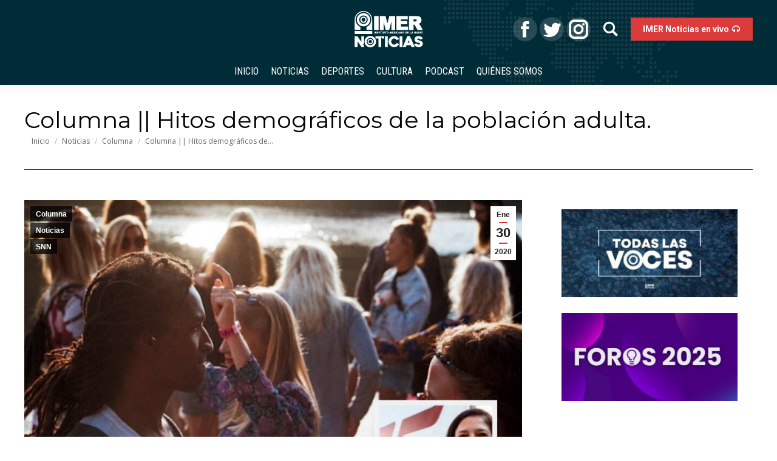

--- FILE ---
content_type: text/html; charset=UTF-8
request_url: https://noticias.imer.mx/blog/columna-hitos-demograficos-de-la-poblacion-adulta/
body_size: 16052
content:
<!DOCTYPE html>
<!--[if !(IE 6) | !(IE 7) | !(IE 8)  ]><!-->
<html lang="es" class="no-js">
<!--<![endif]-->
<head>
	<meta charset="UTF-8" />
		<meta name="viewport" content="width=device-width, initial-scale=1, maximum-scale=1, user-scalable=0">
		<meta name="theme-color" content="#dc3b3b"/>	<link rel="profile" href="http://gmpg.org/xfn/11" />
	        <script type="text/javascript">
            if (/Android|webOS|iPhone|iPad|iPod|BlackBerry|IEMobile|Opera Mini/i.test(navigator.userAgent)) {
                var originalAddEventListener = EventTarget.prototype.addEventListener,
                    oldWidth = window.innerWidth;

                EventTarget.prototype.addEventListener = function (eventName, eventHandler, useCapture) {
                    if (eventName === "resize") {
                        originalAddEventListener.call(this, eventName, function (event) {
                            if (oldWidth === window.innerWidth) {
                                return;
                            }
                            else if (oldWidth !== window.innerWidth) {
                                oldWidth = window.innerWidth;
                            }
                            if (eventHandler.handleEvent) {
                                eventHandler.handleEvent.call(this, event);
                            }
                            else {
                                eventHandler.call(this, event);
                            };
                        }, useCapture);
                    }
                    else {
                        originalAddEventListener.call(this, eventName, eventHandler, useCapture);
                    };
                };
            };
        </script>
		<meta name='robots' content='index, follow, max-image-preview:large, max-snippet:-1, max-video-preview:-1' />

	<!-- This site is optimized with the Yoast SEO plugin v21.0 - https://yoast.com/wordpress/plugins/seo/ -->
	<title>Columna || Hitos demográficos de la población adulta. - IMER Noticias</title>
	<link rel="canonical" href="https://noticias.imer.mx/blog/columna-hitos-demograficos-de-la-poblacion-adulta/" />
	<meta property="og:locale" content="es_ES" />
	<meta property="og:type" content="article" />
	<meta property="og:title" content="Columna || Hitos demográficos de la población adulta. - IMER Noticias" />
	<meta property="og:description" content="Silvia Giorguli Saucedo, presidenta de El Colegio de México, especialista en demografía y migración, nos comenta que este 2020 lo empezamos con 78 millones de adultos y el grupo de edad de 20 a 60 años es el que va a crecer más, ya que al terminar la década habrá 88.7 millones, aunque ya no&hellip;" />
	<meta property="og:url" content="https://noticias.imer.mx/blog/columna-hitos-demograficos-de-la-poblacion-adulta/" />
	<meta property="og:site_name" content="IMER Noticias" />
	<meta property="article:publisher" content="https://www.facebook.com/IMERnoticias/" />
	<meta property="article:published_time" content="2020-01-30T18:00:12+00:00" />
	<meta property="article:modified_time" content="2020-02-06T18:30:40+00:00" />
	<meta property="og:image" content="https://noticias.imer.mx/wp-content/uploads/2020/01/Columna-Hitos-demográficos-de-la-población-adulta..jpg" />
	<meta property="og:image:width" content="900" />
	<meta property="og:image:height" content="600" />
	<meta property="og:image:type" content="image/jpeg" />
	<meta name="author" content="Noticias IMER" />
	<meta name="twitter:card" content="summary_large_image" />
	<meta name="twitter:creator" content="@IMER_Noticias" />
	<meta name="twitter:site" content="@IMER_Noticias" />
	<meta name="twitter:label1" content="Escrito por" />
	<meta name="twitter:data1" content="Noticias IMER" />
	<meta name="twitter:label2" content="Tiempo de lectura" />
	<meta name="twitter:data2" content="1 minuto" />
	<script type="application/ld+json" class="yoast-schema-graph">{"@context":"https://schema.org","@graph":[{"@type":"WebPage","@id":"https://noticias.imer.mx/blog/columna-hitos-demograficos-de-la-poblacion-adulta/","url":"https://noticias.imer.mx/blog/columna-hitos-demograficos-de-la-poblacion-adulta/","name":"Columna || Hitos demográficos de la población adulta. - IMER Noticias","isPartOf":{"@id":"https://noticias.imer.mx/#website"},"primaryImageOfPage":{"@id":"https://noticias.imer.mx/blog/columna-hitos-demograficos-de-la-poblacion-adulta/#primaryimage"},"image":{"@id":"https://noticias.imer.mx/blog/columna-hitos-demograficos-de-la-poblacion-adulta/#primaryimage"},"thumbnailUrl":"https://noticias.imer.mx/wp-content/uploads/2020/01/Columna-Hitos-demográficos-de-la-población-adulta..jpg","datePublished":"2020-01-30T18:00:12+00:00","dateModified":"2020-02-06T18:30:40+00:00","author":{"@id":"https://noticias.imer.mx/#/schema/person/bef205271c95f14a2632df284960ac38"},"breadcrumb":{"@id":"https://noticias.imer.mx/blog/columna-hitos-demograficos-de-la-poblacion-adulta/#breadcrumb"},"inLanguage":"es","potentialAction":[{"@type":"ReadAction","target":["https://noticias.imer.mx/blog/columna-hitos-demograficos-de-la-poblacion-adulta/"]}]},{"@type":"ImageObject","inLanguage":"es","@id":"https://noticias.imer.mx/blog/columna-hitos-demograficos-de-la-poblacion-adulta/#primaryimage","url":"https://noticias.imer.mx/wp-content/uploads/2020/01/Columna-Hitos-demográficos-de-la-población-adulta..jpg","contentUrl":"https://noticias.imer.mx/wp-content/uploads/2020/01/Columna-Hitos-demográficos-de-la-población-adulta..jpg","width":900,"height":600},{"@type":"BreadcrumbList","@id":"https://noticias.imer.mx/blog/columna-hitos-demograficos-de-la-poblacion-adulta/#breadcrumb","itemListElement":[{"@type":"ListItem","position":1,"name":"Home","item":"https://noticias.imer.mx/"},{"@type":"ListItem","position":2,"name":"Columna || Hitos demográficos de la población adulta."}]},{"@type":"WebSite","@id":"https://noticias.imer.mx/#website","url":"https://noticias.imer.mx/","name":"IMER Noticias","description":"Instituto Mexicano de la Radio","potentialAction":[{"@type":"SearchAction","target":{"@type":"EntryPoint","urlTemplate":"https://noticias.imer.mx/?s={search_term_string}"},"query-input":"required name=search_term_string"}],"inLanguage":"es"},{"@type":"Person","@id":"https://noticias.imer.mx/#/schema/person/bef205271c95f14a2632df284960ac38","name":"Noticias IMER","image":{"@type":"ImageObject","inLanguage":"es","@id":"https://noticias.imer.mx/#/schema/person/image/","url":"https://secure.gravatar.com/avatar/90d60371f3b392de5da3c4af05165ad9?s=96&d=mm&r=g","contentUrl":"https://secure.gravatar.com/avatar/90d60371f3b392de5da3c4af05165ad9?s=96&d=mm&r=g","caption":"Noticias IMER"},"url":"https://noticias.imer.mx/blog/author/noticiasimer/"}]}</script>
	<!-- / Yoast SEO plugin. -->


<link rel='dns-prefetch' href='//maps.googleapis.com' />
<link rel='dns-prefetch' href='//www.googletagmanager.com' />
<link rel='dns-prefetch' href='//fonts.googleapis.com' />
<link rel="alternate" type="application/rss+xml" title="IMER Noticias &raquo; Feed" href="https://noticias.imer.mx/feed/" />
<link rel="alternate" type="application/rss+xml" title="IMER Noticias &raquo; Feed de los comentarios" href="https://noticias.imer.mx/comments/feed/" />
<script id="wpp-js" src="https://noticias.imer.mx/wp-content/plugins/wordpress-popular-posts/assets/js/wpp.min.js?ver=7.3.3" data-sampling="0" data-sampling-rate="100" data-api-url="https://noticias.imer.mx/wp-json/wordpress-popular-posts" data-post-id="55492" data-token="c04241952f" data-lang="0" data-debug="0" type="text/javascript"></script>
<script type="text/javascript">
window._wpemojiSettings = {"baseUrl":"https:\/\/s.w.org\/images\/core\/emoji\/14.0.0\/72x72\/","ext":".png","svgUrl":"https:\/\/s.w.org\/images\/core\/emoji\/14.0.0\/svg\/","svgExt":".svg","source":{"concatemoji":"https:\/\/noticias.imer.mx\/wp-includes\/js\/wp-emoji-release.min.js?ver=6.2.8"}};
/*! This file is auto-generated */
!function(e,a,t){var n,r,o,i=a.createElement("canvas"),p=i.getContext&&i.getContext("2d");function s(e,t){p.clearRect(0,0,i.width,i.height),p.fillText(e,0,0);e=i.toDataURL();return p.clearRect(0,0,i.width,i.height),p.fillText(t,0,0),e===i.toDataURL()}function c(e){var t=a.createElement("script");t.src=e,t.defer=t.type="text/javascript",a.getElementsByTagName("head")[0].appendChild(t)}for(o=Array("flag","emoji"),t.supports={everything:!0,everythingExceptFlag:!0},r=0;r<o.length;r++)t.supports[o[r]]=function(e){if(p&&p.fillText)switch(p.textBaseline="top",p.font="600 32px Arial",e){case"flag":return s("\ud83c\udff3\ufe0f\u200d\u26a7\ufe0f","\ud83c\udff3\ufe0f\u200b\u26a7\ufe0f")?!1:!s("\ud83c\uddfa\ud83c\uddf3","\ud83c\uddfa\u200b\ud83c\uddf3")&&!s("\ud83c\udff4\udb40\udc67\udb40\udc62\udb40\udc65\udb40\udc6e\udb40\udc67\udb40\udc7f","\ud83c\udff4\u200b\udb40\udc67\u200b\udb40\udc62\u200b\udb40\udc65\u200b\udb40\udc6e\u200b\udb40\udc67\u200b\udb40\udc7f");case"emoji":return!s("\ud83e\udef1\ud83c\udffb\u200d\ud83e\udef2\ud83c\udfff","\ud83e\udef1\ud83c\udffb\u200b\ud83e\udef2\ud83c\udfff")}return!1}(o[r]),t.supports.everything=t.supports.everything&&t.supports[o[r]],"flag"!==o[r]&&(t.supports.everythingExceptFlag=t.supports.everythingExceptFlag&&t.supports[o[r]]);t.supports.everythingExceptFlag=t.supports.everythingExceptFlag&&!t.supports.flag,t.DOMReady=!1,t.readyCallback=function(){t.DOMReady=!0},t.supports.everything||(n=function(){t.readyCallback()},a.addEventListener?(a.addEventListener("DOMContentLoaded",n,!1),e.addEventListener("load",n,!1)):(e.attachEvent("onload",n),a.attachEvent("onreadystatechange",function(){"complete"===a.readyState&&t.readyCallback()})),(e=t.source||{}).concatemoji?c(e.concatemoji):e.wpemoji&&e.twemoji&&(c(e.twemoji),c(e.wpemoji)))}(window,document,window._wpemojiSettings);
</script>
<style type="text/css">
img.wp-smiley,
img.emoji {
	display: inline !important;
	border: none !important;
	box-shadow: none !important;
	height: 1em !important;
	width: 1em !important;
	margin: 0 0.07em !important;
	vertical-align: -0.1em !important;
	background: none !important;
	padding: 0 !important;
}
</style>
	
<link rel='stylesheet' id='wild-googlemap-frontend-css' href='https://noticias.imer.mx/wp-content/plugins/wild-googlemap/wild-googlemap-css-frontend.css?ver=6.2.8' type='text/css' media='all' />
<link rel='stylesheet' id='wp-block-library-css' href='https://noticias.imer.mx/wp-includes/css/dist/block-library/style.min.css?ver=6.2.8' type='text/css' media='all' />
<style id='wp-block-library-theme-inline-css' type='text/css'>
.wp-block-audio figcaption{color:#555;font-size:13px;text-align:center}.is-dark-theme .wp-block-audio figcaption{color:hsla(0,0%,100%,.65)}.wp-block-audio{margin:0 0 1em}.wp-block-code{border:1px solid #ccc;border-radius:4px;font-family:Menlo,Consolas,monaco,monospace;padding:.8em 1em}.wp-block-embed figcaption{color:#555;font-size:13px;text-align:center}.is-dark-theme .wp-block-embed figcaption{color:hsla(0,0%,100%,.65)}.wp-block-embed{margin:0 0 1em}.blocks-gallery-caption{color:#555;font-size:13px;text-align:center}.is-dark-theme .blocks-gallery-caption{color:hsla(0,0%,100%,.65)}.wp-block-image figcaption{color:#555;font-size:13px;text-align:center}.is-dark-theme .wp-block-image figcaption{color:hsla(0,0%,100%,.65)}.wp-block-image{margin:0 0 1em}.wp-block-pullquote{border-bottom:4px solid;border-top:4px solid;color:currentColor;margin-bottom:1.75em}.wp-block-pullquote cite,.wp-block-pullquote footer,.wp-block-pullquote__citation{color:currentColor;font-size:.8125em;font-style:normal;text-transform:uppercase}.wp-block-quote{border-left:.25em solid;margin:0 0 1.75em;padding-left:1em}.wp-block-quote cite,.wp-block-quote footer{color:currentColor;font-size:.8125em;font-style:normal;position:relative}.wp-block-quote.has-text-align-right{border-left:none;border-right:.25em solid;padding-left:0;padding-right:1em}.wp-block-quote.has-text-align-center{border:none;padding-left:0}.wp-block-quote.is-large,.wp-block-quote.is-style-large,.wp-block-quote.is-style-plain{border:none}.wp-block-search .wp-block-search__label{font-weight:700}.wp-block-search__button{border:1px solid #ccc;padding:.375em .625em}:where(.wp-block-group.has-background){padding:1.25em 2.375em}.wp-block-separator.has-css-opacity{opacity:.4}.wp-block-separator{border:none;border-bottom:2px solid;margin-left:auto;margin-right:auto}.wp-block-separator.has-alpha-channel-opacity{opacity:1}.wp-block-separator:not(.is-style-wide):not(.is-style-dots){width:100px}.wp-block-separator.has-background:not(.is-style-dots){border-bottom:none;height:1px}.wp-block-separator.has-background:not(.is-style-wide):not(.is-style-dots){height:2px}.wp-block-table{margin:0 0 1em}.wp-block-table td,.wp-block-table th{word-break:normal}.wp-block-table figcaption{color:#555;font-size:13px;text-align:center}.is-dark-theme .wp-block-table figcaption{color:hsla(0,0%,100%,.65)}.wp-block-video figcaption{color:#555;font-size:13px;text-align:center}.is-dark-theme .wp-block-video figcaption{color:hsla(0,0%,100%,.65)}.wp-block-video{margin:0 0 1em}.wp-block-template-part.has-background{margin-bottom:0;margin-top:0;padding:1.25em 2.375em}
</style>
<link rel='stylesheet' id='classic-theme-styles-css' href='https://noticias.imer.mx/wp-includes/css/classic-themes.min.css?ver=6.2.8' type='text/css' media='all' />
<style id='global-styles-inline-css' type='text/css'>
body{--wp--preset--color--black: #000000;--wp--preset--color--cyan-bluish-gray: #abb8c3;--wp--preset--color--white: #FFF;--wp--preset--color--pale-pink: #f78da7;--wp--preset--color--vivid-red: #cf2e2e;--wp--preset--color--luminous-vivid-orange: #ff6900;--wp--preset--color--luminous-vivid-amber: #fcb900;--wp--preset--color--light-green-cyan: #7bdcb5;--wp--preset--color--vivid-green-cyan: #00d084;--wp--preset--color--pale-cyan-blue: #8ed1fc;--wp--preset--color--vivid-cyan-blue: #0693e3;--wp--preset--color--vivid-purple: #9b51e0;--wp--preset--color--accent: #dc3b3b;--wp--preset--color--dark-gray: #111;--wp--preset--color--light-gray: #767676;--wp--preset--gradient--vivid-cyan-blue-to-vivid-purple: linear-gradient(135deg,rgba(6,147,227,1) 0%,rgb(155,81,224) 100%);--wp--preset--gradient--light-green-cyan-to-vivid-green-cyan: linear-gradient(135deg,rgb(122,220,180) 0%,rgb(0,208,130) 100%);--wp--preset--gradient--luminous-vivid-amber-to-luminous-vivid-orange: linear-gradient(135deg,rgba(252,185,0,1) 0%,rgba(255,105,0,1) 100%);--wp--preset--gradient--luminous-vivid-orange-to-vivid-red: linear-gradient(135deg,rgba(255,105,0,1) 0%,rgb(207,46,46) 100%);--wp--preset--gradient--very-light-gray-to-cyan-bluish-gray: linear-gradient(135deg,rgb(238,238,238) 0%,rgb(169,184,195) 100%);--wp--preset--gradient--cool-to-warm-spectrum: linear-gradient(135deg,rgb(74,234,220) 0%,rgb(151,120,209) 20%,rgb(207,42,186) 40%,rgb(238,44,130) 60%,rgb(251,105,98) 80%,rgb(254,248,76) 100%);--wp--preset--gradient--blush-light-purple: linear-gradient(135deg,rgb(255,206,236) 0%,rgb(152,150,240) 100%);--wp--preset--gradient--blush-bordeaux: linear-gradient(135deg,rgb(254,205,165) 0%,rgb(254,45,45) 50%,rgb(107,0,62) 100%);--wp--preset--gradient--luminous-dusk: linear-gradient(135deg,rgb(255,203,112) 0%,rgb(199,81,192) 50%,rgb(65,88,208) 100%);--wp--preset--gradient--pale-ocean: linear-gradient(135deg,rgb(255,245,203) 0%,rgb(182,227,212) 50%,rgb(51,167,181) 100%);--wp--preset--gradient--electric-grass: linear-gradient(135deg,rgb(202,248,128) 0%,rgb(113,206,126) 100%);--wp--preset--gradient--midnight: linear-gradient(135deg,rgb(2,3,129) 0%,rgb(40,116,252) 100%);--wp--preset--duotone--dark-grayscale: url('#wp-duotone-dark-grayscale');--wp--preset--duotone--grayscale: url('#wp-duotone-grayscale');--wp--preset--duotone--purple-yellow: url('#wp-duotone-purple-yellow');--wp--preset--duotone--blue-red: url('#wp-duotone-blue-red');--wp--preset--duotone--midnight: url('#wp-duotone-midnight');--wp--preset--duotone--magenta-yellow: url('#wp-duotone-magenta-yellow');--wp--preset--duotone--purple-green: url('#wp-duotone-purple-green');--wp--preset--duotone--blue-orange: url('#wp-duotone-blue-orange');--wp--preset--font-size--small: 13px;--wp--preset--font-size--medium: 20px;--wp--preset--font-size--large: 36px;--wp--preset--font-size--x-large: 42px;--wp--preset--spacing--20: 0.44rem;--wp--preset--spacing--30: 0.67rem;--wp--preset--spacing--40: 1rem;--wp--preset--spacing--50: 1.5rem;--wp--preset--spacing--60: 2.25rem;--wp--preset--spacing--70: 3.38rem;--wp--preset--spacing--80: 5.06rem;--wp--preset--shadow--natural: 6px 6px 9px rgba(0, 0, 0, 0.2);--wp--preset--shadow--deep: 12px 12px 50px rgba(0, 0, 0, 0.4);--wp--preset--shadow--sharp: 6px 6px 0px rgba(0, 0, 0, 0.2);--wp--preset--shadow--outlined: 6px 6px 0px -3px rgba(255, 255, 255, 1), 6px 6px rgba(0, 0, 0, 1);--wp--preset--shadow--crisp: 6px 6px 0px rgba(0, 0, 0, 1);}:where(.is-layout-flex){gap: 0.5em;}body .is-layout-flow > .alignleft{float: left;margin-inline-start: 0;margin-inline-end: 2em;}body .is-layout-flow > .alignright{float: right;margin-inline-start: 2em;margin-inline-end: 0;}body .is-layout-flow > .aligncenter{margin-left: auto !important;margin-right: auto !important;}body .is-layout-constrained > .alignleft{float: left;margin-inline-start: 0;margin-inline-end: 2em;}body .is-layout-constrained > .alignright{float: right;margin-inline-start: 2em;margin-inline-end: 0;}body .is-layout-constrained > .aligncenter{margin-left: auto !important;margin-right: auto !important;}body .is-layout-constrained > :where(:not(.alignleft):not(.alignright):not(.alignfull)){max-width: var(--wp--style--global--content-size);margin-left: auto !important;margin-right: auto !important;}body .is-layout-constrained > .alignwide{max-width: var(--wp--style--global--wide-size);}body .is-layout-flex{display: flex;}body .is-layout-flex{flex-wrap: wrap;align-items: center;}body .is-layout-flex > *{margin: 0;}:where(.wp-block-columns.is-layout-flex){gap: 2em;}.has-black-color{color: var(--wp--preset--color--black) !important;}.has-cyan-bluish-gray-color{color: var(--wp--preset--color--cyan-bluish-gray) !important;}.has-white-color{color: var(--wp--preset--color--white) !important;}.has-pale-pink-color{color: var(--wp--preset--color--pale-pink) !important;}.has-vivid-red-color{color: var(--wp--preset--color--vivid-red) !important;}.has-luminous-vivid-orange-color{color: var(--wp--preset--color--luminous-vivid-orange) !important;}.has-luminous-vivid-amber-color{color: var(--wp--preset--color--luminous-vivid-amber) !important;}.has-light-green-cyan-color{color: var(--wp--preset--color--light-green-cyan) !important;}.has-vivid-green-cyan-color{color: var(--wp--preset--color--vivid-green-cyan) !important;}.has-pale-cyan-blue-color{color: var(--wp--preset--color--pale-cyan-blue) !important;}.has-vivid-cyan-blue-color{color: var(--wp--preset--color--vivid-cyan-blue) !important;}.has-vivid-purple-color{color: var(--wp--preset--color--vivid-purple) !important;}.has-black-background-color{background-color: var(--wp--preset--color--black) !important;}.has-cyan-bluish-gray-background-color{background-color: var(--wp--preset--color--cyan-bluish-gray) !important;}.has-white-background-color{background-color: var(--wp--preset--color--white) !important;}.has-pale-pink-background-color{background-color: var(--wp--preset--color--pale-pink) !important;}.has-vivid-red-background-color{background-color: var(--wp--preset--color--vivid-red) !important;}.has-luminous-vivid-orange-background-color{background-color: var(--wp--preset--color--luminous-vivid-orange) !important;}.has-luminous-vivid-amber-background-color{background-color: var(--wp--preset--color--luminous-vivid-amber) !important;}.has-light-green-cyan-background-color{background-color: var(--wp--preset--color--light-green-cyan) !important;}.has-vivid-green-cyan-background-color{background-color: var(--wp--preset--color--vivid-green-cyan) !important;}.has-pale-cyan-blue-background-color{background-color: var(--wp--preset--color--pale-cyan-blue) !important;}.has-vivid-cyan-blue-background-color{background-color: var(--wp--preset--color--vivid-cyan-blue) !important;}.has-vivid-purple-background-color{background-color: var(--wp--preset--color--vivid-purple) !important;}.has-black-border-color{border-color: var(--wp--preset--color--black) !important;}.has-cyan-bluish-gray-border-color{border-color: var(--wp--preset--color--cyan-bluish-gray) !important;}.has-white-border-color{border-color: var(--wp--preset--color--white) !important;}.has-pale-pink-border-color{border-color: var(--wp--preset--color--pale-pink) !important;}.has-vivid-red-border-color{border-color: var(--wp--preset--color--vivid-red) !important;}.has-luminous-vivid-orange-border-color{border-color: var(--wp--preset--color--luminous-vivid-orange) !important;}.has-luminous-vivid-amber-border-color{border-color: var(--wp--preset--color--luminous-vivid-amber) !important;}.has-light-green-cyan-border-color{border-color: var(--wp--preset--color--light-green-cyan) !important;}.has-vivid-green-cyan-border-color{border-color: var(--wp--preset--color--vivid-green-cyan) !important;}.has-pale-cyan-blue-border-color{border-color: var(--wp--preset--color--pale-cyan-blue) !important;}.has-vivid-cyan-blue-border-color{border-color: var(--wp--preset--color--vivid-cyan-blue) !important;}.has-vivid-purple-border-color{border-color: var(--wp--preset--color--vivid-purple) !important;}.has-vivid-cyan-blue-to-vivid-purple-gradient-background{background: var(--wp--preset--gradient--vivid-cyan-blue-to-vivid-purple) !important;}.has-light-green-cyan-to-vivid-green-cyan-gradient-background{background: var(--wp--preset--gradient--light-green-cyan-to-vivid-green-cyan) !important;}.has-luminous-vivid-amber-to-luminous-vivid-orange-gradient-background{background: var(--wp--preset--gradient--luminous-vivid-amber-to-luminous-vivid-orange) !important;}.has-luminous-vivid-orange-to-vivid-red-gradient-background{background: var(--wp--preset--gradient--luminous-vivid-orange-to-vivid-red) !important;}.has-very-light-gray-to-cyan-bluish-gray-gradient-background{background: var(--wp--preset--gradient--very-light-gray-to-cyan-bluish-gray) !important;}.has-cool-to-warm-spectrum-gradient-background{background: var(--wp--preset--gradient--cool-to-warm-spectrum) !important;}.has-blush-light-purple-gradient-background{background: var(--wp--preset--gradient--blush-light-purple) !important;}.has-blush-bordeaux-gradient-background{background: var(--wp--preset--gradient--blush-bordeaux) !important;}.has-luminous-dusk-gradient-background{background: var(--wp--preset--gradient--luminous-dusk) !important;}.has-pale-ocean-gradient-background{background: var(--wp--preset--gradient--pale-ocean) !important;}.has-electric-grass-gradient-background{background: var(--wp--preset--gradient--electric-grass) !important;}.has-midnight-gradient-background{background: var(--wp--preset--gradient--midnight) !important;}.has-small-font-size{font-size: var(--wp--preset--font-size--small) !important;}.has-medium-font-size{font-size: var(--wp--preset--font-size--medium) !important;}.has-large-font-size{font-size: var(--wp--preset--font-size--large) !important;}.has-x-large-font-size{font-size: var(--wp--preset--font-size--x-large) !important;}
.wp-block-navigation a:where(:not(.wp-element-button)){color: inherit;}
:where(.wp-block-columns.is-layout-flex){gap: 2em;}
.wp-block-pullquote{font-size: 1.5em;line-height: 1.6;}
</style>
<link rel='stylesheet' id='ctf_styles-css' href='https://noticias.imer.mx/wp-content/plugins/custom-twitter-feeds/css/ctf-styles.min.css?ver=2.3.1' type='text/css' media='all' />
<link rel='stylesheet' id='pld-public-css' href='https://noticias.imer.mx/wp-content/plugins/post-list-designer/assets/css/bld-public.css?ver=3.3.11' type='text/css' media='all' />
<link rel='stylesheet' id='t4bnt-style-css' href='https://noticias.imer.mx/wp-content/plugins/t4b-news-ticker/assets/css/t4bnt-scroll.css?ver=1.4.2' type='text/css' media='all' />
<link rel='stylesheet' id='contact-form-7-css' href='https://noticias.imer.mx/wp-content/plugins/contact-form-7/includes/css/styles.css?ver=5.8.7' type='text/css' media='all' />
<link rel='stylesheet' id='page-list-style-css' href='https://noticias.imer.mx/wp-content/plugins/page-list/css/page-list.css?ver=5.9' type='text/css' media='all' />
<link rel='stylesheet' id='layerslider_css-css' href='https://noticias.imer.mx/wp-content/plugins/time-layerslider/css/layerslider.css?ver=4.6.5' type='text/css' media='all' />
<link rel='stylesheet' id='audioigniter-css' href='https://noticias.imer.mx/wp-content/plugins/audioigniter/player/build/style.css?ver=2.0.2' type='text/css' media='all' />
<link rel='stylesheet' id='wordpress-popular-posts-css-css' href='https://noticias.imer.mx/wp-content/plugins/wordpress-popular-posts/assets/css/wpp.css?ver=7.3.3' type='text/css' media='all' />
<link rel='stylesheet' id='wp-popup-css-css' href='https://noticias.imer.mx/wp-content/plugins/wp-pop-up/assets/wp-popup.css?ver=1.2.6' type='text/css' media='all' />
<link rel='stylesheet' id='the7-Defaults-css' href='https://noticias.imer.mx/wp-content/uploads/smile_fonts/Defaults/Defaults.css?ver=6.2.8' type='text/css' media='all' />
<!--[if lt IE 9]>
<link rel='stylesheet' id='vc_lte_ie9-css' href='https://noticias.imer.mx/wp-content/plugins/js_composer/assets/css/vc_lte_ie9.min.css?ver=6.0.2' type='text/css' media='screen' />
<![endif]-->
<link rel='stylesheet' id='msl-main-css' href='https://noticias.imer.mx/wp-content/plugins/master-slider/public/assets/css/masterslider.main.css?ver=3.11.0' type='text/css' media='all' />
<link rel='stylesheet' id='msl-custom-css' href='https://noticias.imer.mx/wp-content/uploads/master-slider/custom.css?ver=23.6' type='text/css' media='all' />
<link rel='stylesheet' id='dt-web-fonts-css' href='//fonts.googleapis.com/css?family=Open+Sans%3A400%2C600%2C700%7CRoboto%3A400%2C600%2C700%7CRoboto+Condensed%3A400%2C600%2C700%7CMontserrat%3A400%2C600%2C700&#038;ver=7.7.0' type='text/css' media='all' />
<link rel='stylesheet' id='dt-main-css' href='https://noticias.imer.mx/wp-content/themes/dt-the7/css/main.min.css?ver=7.7.0' type='text/css' media='all' />
<style id='dt-main-inline-css' type='text/css'>
body #load {
  display: block;
  height: 100%;
  overflow: hidden;
  position: fixed;
  width: 100%;
  z-index: 9901;
  opacity: 1;
  visibility: visible;
  -webkit-transition: all .35s ease-out;
  transition: all .35s ease-out;
}
.load-wrap {
  width: 100%;
  height: 100%;
  background-position: center center;
  background-repeat: no-repeat;
  text-align: center;
}
.load-wrap > svg {
  position: absolute;
  top: 50%;
  left: 50%;
  -ms-transform: translate(-50%,-50%);
  -webkit-transform: translate(-50%,-50%);
  transform: translate(-50%,-50%);
}
#load {
  background-color: #00485d;
}
.uil-default rect:not(.bk) {
  fill: #ffffff;
}
.uil-ring > path {
  fill: #ffffff;
}
.ring-loader .circle {
  fill: #ffffff;
}
.ring-loader .moving-circle {
  fill: #ffffff;
}
.uil-hourglass .glass {
  stroke: #ffffff;
}
.uil-hourglass .sand {
  fill: #ffffff;
}
.spinner-loader .load-wrap {
  background-image: url("data:image/svg+xml,%3Csvg width='75px' height='75px' xmlns='http://www.w3.org/2000/svg' viewBox='0 0 100 100' preserveAspectRatio='xMidYMid' class='uil-default'%3E%3Crect x='0' y='0' width='100' height='100' fill='none' class='bk'%3E%3C/rect%3E%3Crect  x='46.5' y='40' width='7' height='20' rx='5' ry='5' fill='%23ffffff' transform='rotate(0 50 50) translate(0 -30)'%3E  %3Canimate attributeName='opacity' from='1' to='0' dur='1s' begin='0s' repeatCount='indefinite'/%3E%3C/rect%3E%3Crect  x='46.5' y='40' width='7' height='20' rx='5' ry='5' fill='%23ffffff' transform='rotate(30 50 50) translate(0 -30)'%3E  %3Canimate attributeName='opacity' from='1' to='0' dur='1s' begin='0.08333333333333333s' repeatCount='indefinite'/%3E%3C/rect%3E%3Crect  x='46.5' y='40' width='7' height='20' rx='5' ry='5' fill='%23ffffff' transform='rotate(60 50 50) translate(0 -30)'%3E  %3Canimate attributeName='opacity' from='1' to='0' dur='1s' begin='0.16666666666666666s' repeatCount='indefinite'/%3E%3C/rect%3E%3Crect  x='46.5' y='40' width='7' height='20' rx='5' ry='5' fill='%23ffffff' transform='rotate(90 50 50) translate(0 -30)'%3E  %3Canimate attributeName='opacity' from='1' to='0' dur='1s' begin='0.25s' repeatCount='indefinite'/%3E%3C/rect%3E%3Crect  x='46.5' y='40' width='7' height='20' rx='5' ry='5' fill='%23ffffff' transform='rotate(120 50 50) translate(0 -30)'%3E  %3Canimate attributeName='opacity' from='1' to='0' dur='1s' begin='0.3333333333333333s' repeatCount='indefinite'/%3E%3C/rect%3E%3Crect  x='46.5' y='40' width='7' height='20' rx='5' ry='5' fill='%23ffffff' transform='rotate(150 50 50) translate(0 -30)'%3E  %3Canimate attributeName='opacity' from='1' to='0' dur='1s' begin='0.4166666666666667s' repeatCount='indefinite'/%3E%3C/rect%3E%3Crect  x='46.5' y='40' width='7' height='20' rx='5' ry='5' fill='%23ffffff' transform='rotate(180 50 50) translate(0 -30)'%3E  %3Canimate attributeName='opacity' from='1' to='0' dur='1s' begin='0.5s' repeatCount='indefinite'/%3E%3C/rect%3E%3Crect  x='46.5' y='40' width='7' height='20' rx='5' ry='5' fill='%23ffffff' transform='rotate(210 50 50) translate(0 -30)'%3E  %3Canimate attributeName='opacity' from='1' to='0' dur='1s' begin='0.5833333333333334s' repeatCount='indefinite'/%3E%3C/rect%3E%3Crect  x='46.5' y='40' width='7' height='20' rx='5' ry='5' fill='%23ffffff' transform='rotate(240 50 50) translate(0 -30)'%3E  %3Canimate attributeName='opacity' from='1' to='0' dur='1s' begin='0.6666666666666666s' repeatCount='indefinite'/%3E%3C/rect%3E%3Crect  x='46.5' y='40' width='7' height='20' rx='5' ry='5' fill='%23ffffff' transform='rotate(270 50 50) translate(0 -30)'%3E  %3Canimate attributeName='opacity' from='1' to='0' dur='1s' begin='0.75s' repeatCount='indefinite'/%3E%3C/rect%3E%3Crect  x='46.5' y='40' width='7' height='20' rx='5' ry='5' fill='%23ffffff' transform='rotate(300 50 50) translate(0 -30)'%3E  %3Canimate attributeName='opacity' from='1' to='0' dur='1s' begin='0.8333333333333334s' repeatCount='indefinite'/%3E%3C/rect%3E%3Crect  x='46.5' y='40' width='7' height='20' rx='5' ry='5' fill='%23ffffff' transform='rotate(330 50 50) translate(0 -30)'%3E  %3Canimate attributeName='opacity' from='1' to='0' dur='1s' begin='0.9166666666666666s' repeatCount='indefinite'/%3E%3C/rect%3E%3C/svg%3E");
}
.ring-loader .load-wrap {
  background-image: url("data:image/svg+xml,%3Csvg xmlns='http://www.w3.org/2000/svg' viewBox='0 0 32 32' width='72' height='72' fill='%23ffffff'%3E   %3Cpath opacity='.25' d='M16 0 A16 16 0 0 0 16 32 A16 16 0 0 0 16 0 M16 4 A12 12 0 0 1 16 28 A12 12 0 0 1 16 4'/%3E   %3Cpath d='M16 0 A16 16 0 0 1 32 16 L28 16 A12 12 0 0 0 16 4z'%3E     %3CanimateTransform attributeName='transform' type='rotate' from='0 16 16' to='360 16 16' dur='0.8s' repeatCount='indefinite' /%3E   %3C/path%3E %3C/svg%3E");
}
.hourglass-loader .load-wrap {
  background-image: url("data:image/svg+xml,%3Csvg xmlns='http://www.w3.org/2000/svg' viewBox='0 0 32 32' width='72' height='72' fill='%23ffffff'%3E   %3Cpath transform='translate(2)' d='M0 12 V20 H4 V12z'%3E      %3Canimate attributeName='d' values='M0 12 V20 H4 V12z; M0 4 V28 H4 V4z; M0 12 V20 H4 V12z; M0 12 V20 H4 V12z' dur='1.2s' repeatCount='indefinite' begin='0' keytimes='0;.2;.5;1' keySplines='0.2 0.2 0.4 0.8;0.2 0.6 0.4 0.8;0.2 0.8 0.4 0.8' calcMode='spline'  /%3E   %3C/path%3E   %3Cpath transform='translate(8)' d='M0 12 V20 H4 V12z'%3E     %3Canimate attributeName='d' values='M0 12 V20 H4 V12z; M0 4 V28 H4 V4z; M0 12 V20 H4 V12z; M0 12 V20 H4 V12z' dur='1.2s' repeatCount='indefinite' begin='0.2' keytimes='0;.2;.5;1' keySplines='0.2 0.2 0.4 0.8;0.2 0.6 0.4 0.8;0.2 0.8 0.4 0.8' calcMode='spline'  /%3E   %3C/path%3E   %3Cpath transform='translate(14)' d='M0 12 V20 H4 V12z'%3E     %3Canimate attributeName='d' values='M0 12 V20 H4 V12z; M0 4 V28 H4 V4z; M0 12 V20 H4 V12z; M0 12 V20 H4 V12z' dur='1.2s' repeatCount='indefinite' begin='0.4' keytimes='0;.2;.5;1' keySplines='0.2 0.2 0.4 0.8;0.2 0.6 0.4 0.8;0.2 0.8 0.4 0.8' calcMode='spline' /%3E   %3C/path%3E   %3Cpath transform='translate(20)' d='M0 12 V20 H4 V12z'%3E     %3Canimate attributeName='d' values='M0 12 V20 H4 V12z; M0 4 V28 H4 V4z; M0 12 V20 H4 V12z; M0 12 V20 H4 V12z' dur='1.2s' repeatCount='indefinite' begin='0.6' keytimes='0;.2;.5;1' keySplines='0.2 0.2 0.4 0.8;0.2 0.6 0.4 0.8;0.2 0.8 0.4 0.8' calcMode='spline' /%3E   %3C/path%3E   %3Cpath transform='translate(26)' d='M0 12 V20 H4 V12z'%3E     %3Canimate attributeName='d' values='M0 12 V20 H4 V12z; M0 4 V28 H4 V4z; M0 12 V20 H4 V12z; M0 12 V20 H4 V12z' dur='1.2s' repeatCount='indefinite' begin='0.8' keytimes='0;.2;.5;1' keySplines='0.2 0.2 0.4 0.8;0.2 0.6 0.4 0.8;0.2 0.8 0.4 0.8' calcMode='spline' /%3E   %3C/path%3E %3C/svg%3E");
}

</style>
<link rel='stylesheet' id='dt-awsome-fonts-css' href='https://noticias.imer.mx/wp-content/themes/dt-the7/fonts/FontAwesome/css/all.min.css?ver=7.7.0' type='text/css' media='all' />
<link rel='stylesheet' id='dt-fontello-css' href='https://noticias.imer.mx/wp-content/themes/dt-the7/fonts/fontello/css/fontello.min.css?ver=7.7.0' type='text/css' media='all' />
<link rel='stylesheet' id='the7pt-static-css' href='https://noticias.imer.mx/wp-content/plugins/dt-the7-core/assets/css/post-type.min.css?ver=7.7.0' type='text/css' media='all' />
<link rel='stylesheet' id='dt-custom-css' href='https://noticias.imer.mx/wp-content/uploads/the7-css/custom.css?ver=1beedcc4f163' type='text/css' media='all' />
<link rel='stylesheet' id='dt-media-css' href='https://noticias.imer.mx/wp-content/uploads/the7-css/media.css?ver=1beedcc4f163' type='text/css' media='all' />
<link rel='stylesheet' id='the7-mega-menu-css' href='https://noticias.imer.mx/wp-content/uploads/the7-css/mega-menu.css?ver=1beedcc4f163' type='text/css' media='all' />
<link rel='stylesheet' id='the7-elements-css' href='https://noticias.imer.mx/wp-content/uploads/the7-css/post-type-dynamic.css?ver=1beedcc4f163' type='text/css' media='all' />
<link rel='stylesheet' id='style-css' href='https://noticias.imer.mx/wp-content/themes/dt-the7-child/style.css?ver=7.7.0' type='text/css' media='all' />
<script type='text/javascript' id='jquery-core-js-extra'>
/* <![CDATA[ */
var slide_in = {"demo_dir":"https:\/\/noticias.imer.mx\/wp-content\/plugins\/convertplug\/modules\/slide_in\/assets\/demos"};
/* ]]> */
</script>
<script type='text/javascript' src='https://noticias.imer.mx/wp-includes/js/jquery/jquery.min.js?ver=3.6.4' id='jquery-core-js'></script>
<script type='text/javascript' src='https://noticias.imer.mx/wp-includes/js/jquery/jquery-migrate.min.js?ver=3.4.0' id='jquery-migrate-js'></script>
<script type='text/javascript' src='https://maps.googleapis.com/maps/api/js?sensor=false&#038;ver=6.2.8' id='api-googlemap-js'></script>
<script type='text/javascript' src='https://noticias.imer.mx/wp-content/plugins/wild-googlemap/wild-googlemap-js.js?ver=6.2.8' id='wild-googlemap-js'></script>
<script type='text/javascript' src='https://noticias.imer.mx/wp-content/plugins/wild-googlemap/wild-googlemap-js-frontend.js?ver=6.2.8' id='wild-googlemap-frontend-js'></script>
<script type='text/javascript' src='https://noticias.imer.mx/wp-content/plugins/time-layerslider/js/layerslider.kreaturamedia.jquery.js?ver=4.6.5' id='layerslider_js-js'></script>
<script type='text/javascript' src='https://noticias.imer.mx/wp-content/plugins/time-layerslider/js/jquery-easing-1.3.js?ver=1.3.0' id='jquery_easing-js'></script>
<script type='text/javascript' src='https://noticias.imer.mx/wp-content/plugins/time-layerslider/js/jquerytransit.js?ver=0.9.9' id='transit-js'></script>
<script type='text/javascript' src='https://noticias.imer.mx/wp-content/plugins/time-layerslider/js/layerslider.transitions.js?ver=4.6.5' id='layerslider_transitions-js'></script>
<script type='text/javascript' id='dt-above-fold-js-extra'>
/* <![CDATA[ */
var dtLocal = {"themeUrl":"https:\/\/noticias.imer.mx\/wp-content\/themes\/dt-the7","passText":"Para ver esta publicaci\u00f3n protegida, introduce la contrase\u00f1a debajo:","moreButtonText":{"loading":"Cargando...","loadMore":"Cargar m\u00e1s"},"postID":"55492","ajaxurl":"https:\/\/noticias.imer.mx\/wp-admin\/admin-ajax.php","contactMessages":{"required":"One or more fields have an error. Please check and try again.","terms":"Please accept the privacy policy."},"ajaxNonce":"51b4bb605d","pageData":"","themeSettings":{"smoothScroll":"off","lazyLoading":false,"accentColor":{"mode":"solid","color":"#dc3b3b"},"desktopHeader":{"height":140},"floatingHeader":{"showAfter":240,"showMenu":true,"height":60,"logo":{"showLogo":false,"html":"<img class=\" preload-me\" src=\"https:\/\/noticias.imer.mx\/wp-content\/uploads\/2018\/05\/icn_imer_32x_c.png\" srcset=\"https:\/\/noticias.imer.mx\/wp-content\/uploads\/2018\/05\/icn_imer_32x_c.png 32w, https:\/\/noticias.imer.mx\/wp-content\/uploads\/2018\/05\/icn_imer_32x_c.png 32w\" width=\"32\" height=\"32\"   sizes=\"32px\" alt=\"IMER Noticias\" \/>","url":"https:\/\/noticias.imer.mx\/"}},"topLine":{"floatingTopLine":{"logo":{"showLogo":false,"html":""}}},"mobileHeader":{"firstSwitchPoint":1110,"secondSwitchPoint":1110,"firstSwitchPointHeight":60,"secondSwitchPointHeight":60},"stickyMobileHeaderFirstSwitch":{"logo":{"html":"<img class=\" preload-me\" src=\"https:\/\/noticias.imer.mx\/wp-content\/uploads\/2019\/04\/logo_imernoticias_40x.png\" srcset=\"https:\/\/noticias.imer.mx\/wp-content\/uploads\/2019\/04\/logo_imernoticias_40x.png 75w, https:\/\/noticias.imer.mx\/wp-content\/uploads\/2019\/04\/logo_imernoticias_80x.png 150w\" width=\"75\" height=\"40\"   sizes=\"75px\" alt=\"IMER Noticias\" \/>"}},"stickyMobileHeaderSecondSwitch":{"logo":{"html":"<img class=\" preload-me\" src=\"https:\/\/noticias.imer.mx\/wp-content\/uploads\/2019\/04\/logo_imernoticias_40x.png\" srcset=\"https:\/\/noticias.imer.mx\/wp-content\/uploads\/2019\/04\/logo_imernoticias_40x.png 75w, https:\/\/noticias.imer.mx\/wp-content\/uploads\/2019\/04\/logo_imernoticias_80x.png 150w\" width=\"75\" height=\"40\"   sizes=\"75px\" alt=\"IMER Noticias\" \/>"}},"content":{"textColor":"#000000","headerColor":"#000000"},"sidebar":{"switchPoint":970},"boxedWidth":"1280px","stripes":{"stripe1":{"textColor":"#ffffff","headerColor":"#ffffff"},"stripe2":{"textColor":"#ffffff","headerColor":"#ffffff"},"stripe3":{"textColor":"#ffffff","headerColor":"#00534a"}}},"VCMobileScreenWidth":"768"};
var dtShare = {"shareButtonText":{"facebook":"Compartir en Facebook","twitter":"Tweet","pinterest":"Tweet","linkedin":"Compartir en Linkedin","whatsapp":"Compartir en Whatsapp","google":"Compartir en Google Plus"},"overlayOpacity":"85"};
/* ]]> */
</script>
<script type='text/javascript' src='https://noticias.imer.mx/wp-content/themes/dt-the7/js/above-the-fold.min.js?ver=7.7.0' id='dt-above-fold-js'></script>

<!-- Fragmento de código de la etiqueta de Google (gtag.js) añadida por Site Kit -->
<!-- Fragmento de código de Google Analytics añadido por Site Kit -->
<script type='text/javascript' src='https://www.googletagmanager.com/gtag/js?id=GT-T5RT7VM' id='google_gtagjs-js' async></script>
<script type='text/javascript' id='google_gtagjs-js-after'>
window.dataLayer = window.dataLayer || [];function gtag(){dataLayer.push(arguments);}
gtag("set","linker",{"domains":["noticias.imer.mx"]});
gtag("js", new Date());
gtag("set", "developer_id.dZTNiMT", true);
gtag("config", "GT-T5RT7VM");
</script>
<script type='text/javascript' src='https://noticias.imer.mx/wp-content/plugins/google-analyticator/external-tracking.min.js?ver=6.5.7' id='ga-external-tracking-js'></script>
<link rel="https://api.w.org/" href="https://noticias.imer.mx/wp-json/" /><link rel="alternate" type="application/json" href="https://noticias.imer.mx/wp-json/wp/v2/posts/55492" /><link rel="EditURI" type="application/rsd+xml" title="RSD" href="https://noticias.imer.mx/xmlrpc.php?rsd" />
<link rel="wlwmanifest" type="application/wlwmanifest+xml" href="https://noticias.imer.mx/wp-includes/wlwmanifest.xml" />
<meta name="generator" content="WordPress 6.2.8" />
<link rel='shortlink' href='https://noticias.imer.mx/?p=55492' />
<link rel="alternate" type="application/json+oembed" href="https://noticias.imer.mx/wp-json/oembed/1.0/embed?url=https%3A%2F%2Fnoticias.imer.mx%2Fblog%2Fcolumna-hitos-demograficos-de-la-poblacion-adulta%2F" />
<link rel="alternate" type="text/xml+oembed" href="https://noticias.imer.mx/wp-json/oembed/1.0/embed?url=https%3A%2F%2Fnoticias.imer.mx%2Fblog%2Fcolumna-hitos-demograficos-de-la-poblacion-adulta%2F&#038;format=xml" />
<script>var ms_grabbing_curosr = 'https://noticias.imer.mx/wp-content/plugins/master-slider/public/assets/css/common/grabbing.cur', ms_grab_curosr = 'https://noticias.imer.mx/wp-content/plugins/master-slider/public/assets/css/common/grab.cur';</script>
<meta name="generator" content="MasterSlider 3.11.0 - Responsive Touch Image Slider | avt.li/msf" />
<meta name="generator" content="Site Kit by Google 1.162.1" />            <style id="wpp-loading-animation-styles">@-webkit-keyframes bgslide{from{background-position-x:0}to{background-position-x:-200%}}@keyframes bgslide{from{background-position-x:0}to{background-position-x:-200%}}.wpp-widget-block-placeholder,.wpp-shortcode-placeholder{margin:0 auto;width:60px;height:3px;background:#dd3737;background:linear-gradient(90deg,#dd3737 0%,#571313 10%,#dd3737 100%);background-size:200% auto;border-radius:3px;-webkit-animation:bgslide 1s infinite linear;animation:bgslide 1s infinite linear}</style>
            <meta name="generator" content="Powered by WPBakery Page Builder - drag and drop page builder for WordPress."/>
<script type="text/javascript">
document.addEventListener("DOMContentLoaded", function(event) { 
	var load = document.getElementById("load");
	
	if(!load.classList.contains('loader-removed')){
		var removeLoading = setTimeout(function() {
			load.className += " loader-removed";
		}, 300);
	}
});
</script>
<link rel="icon" href="https://noticias.imer.mx/wp-content/uploads/2018/05/icn_imer_16x_c.png" type="image/png" sizes="16x16"/><link rel="icon" href="https://noticias.imer.mx/wp-content/uploads/2018/05/icn_imer_32x_c.png" type="image/png" sizes="32x32"/><link rel="apple-touch-icon" href="https://noticias.imer.mx/wp-content/uploads/2018/05/avtr_imer_60x.png"><link rel="apple-touch-icon" sizes="76x76" href="https://noticias.imer.mx/wp-content/uploads/2018/05/avtr_imer_76x.png"><link rel="apple-touch-icon" sizes="120x120" href="https://noticias.imer.mx/wp-content/uploads/2018/05/avtr_imer_120x.png"><link rel="apple-touch-icon" sizes="152x152" href="https://noticias.imer.mx/wp-content/uploads/2018/05/avtr_imer_152x.png"><!-- Google Analytics Tracking by Google Analyticator 6.5.7 -->
<script type="text/javascript">
    var analyticsFileTypes = [];
    var analyticsSnippet = 'disabled';
    var analyticsEventTracking = 'enabled';
</script>
<script type="text/javascript">
	(function(i,s,o,g,r,a,m){i['GoogleAnalyticsObject']=r;i[r]=i[r]||function(){
	(i[r].q=i[r].q||[]).push(arguments)},i[r].l=1*new Date();a=s.createElement(o),
	m=s.getElementsByTagName(o)[0];a.async=1;a.src=g;m.parentNode.insertBefore(a,m)
	})(window,document,'script','//www.google-analytics.com/analytics.js','ga');
	ga('create', 'UA-54414305-1', 'auto');
 
	ga('send', 'pageview');
</script>
<noscript><style type="text/css"> .wpb_animate_when_almost_visible { opacity: 1; }</style></noscript><script type="text/javascript">
    window.smartlook||(function(d) {
    var o=smartlook=function(){ o.api.push(arguments)},h=d.getElementsByTagName('head')[0];
    var c=d.createElement('script');o.api=new Array();c.async=true;c.type='text/javascript';
    c.charset='utf-8';c.src='https://rec.smartlook.com/recorder.js';h.appendChild(c);
    })(document);
    smartlook('init', 'a08df3bc39d12cd61835f10b00475900a73448e2');
</script><style id='the7-custom-inline-css' type='text/css'>
input, input[type="text"], input[type="email"], textarea {
   width: 1%;
}
</style>
</head>
<body class="post-template-default single single-post postid-55492 single-format-standard wp-embed-responsive _masterslider _ms_version_3.11.0 the7-core-ver-2.1.0 no-comments dt-responsive-on srcset-enabled btn-flat custom-btn-color custom-btn-hover-color phantom-slide phantom-shadow-decoration phantom-logo-off sticky-mobile-header top-header first-switch-logo-center first-switch-menu-left second-switch-logo-center second-switch-menu-left layzr-loading-on popup-message-style the7-ver-7.7.0 wpb-js-composer js-comp-ver-6.0.2 vc_responsive">
<!-- The7 7.7.0 -->
<div id="load" class="spinner-loader">
	<div class="load-wrap"></div>
</div>
<div id="page" >
	<a class="skip-link screen-reader-text" href="#content">Saltar al contenido</a>

<div class="masthead classic-header center logo-center widgets surround shadow-decoration small-mobile-menu-icon mobile-menu-icon-bg-on dt-parent-menu-clickable show-device-logo show-mobile-logo"  role="banner">

	<div class="top-bar top-bar-empty top-bar-line-hide">
	<div class="top-bar-bg" ></div>
	<div class="mini-widgets left-widgets"></div><div class="mini-widgets right-widgets"></div></div>

	<header class="header-bar">

		<div class="branding">
	<div id="site-title" class="assistive-text">IMER Noticias</div>
	<div id="site-description" class="assistive-text">Instituto Mexicano de la Radio</div>
	<a class="" href="https://noticias.imer.mx/"><img class=" preload-me" src="https://noticias.imer.mx/wp-content/uploads/2019/04/logo_imernoticias_60x.png" srcset="https://noticias.imer.mx/wp-content/uploads/2019/04/logo_imernoticias_60x.png 113w, https://noticias.imer.mx/wp-content/uploads/2019/04/logo_imernoticias_100x.png 187w" width="113" height="60"   sizes="113px" alt="IMER Noticias" /><img class="mobile-logo preload-me" src="https://noticias.imer.mx/wp-content/uploads/2019/04/logo_imernoticias_40x.png" srcset="https://noticias.imer.mx/wp-content/uploads/2019/04/logo_imernoticias_40x.png 75w, https://noticias.imer.mx/wp-content/uploads/2019/04/logo_imernoticias_80x.png 150w" width="75" height="40"   sizes="75px" alt="IMER Noticias" /></a><div class="mini-widgets"></div><div class="mini-widgets"><div class="soc-ico show-on-desktop in-top-bar-right in-menu-second-switch custom-bg disabled-border border-off hover-accent-bg hover-disabled-border  hover-border-off"><a title="Facebook" href="https://www.facebook.com/IMER-Noticias-515533441828010/" target="_blank" class="facebook"><span class="soc-font-icon"></span><span class="screen-reader-text">Facebook</span></a><a title="Twitter" href="https://twitter.com/IMER_Noticias" target="_blank" class="twitter"><span class="soc-font-icon"></span><span class="screen-reader-text">Twitter</span></a><a title="Instagram" href="https://www.instagram.com/imernoticias/" target="_blank" class="instagram"><span class="soc-font-icon"></span><span class="screen-reader-text">Instagram</span></a></div><div class="mini-search show-on-desktop in-top-bar-right near-logo-second-switch popup-search custom-icon"><form class="searchform mini-widget-searchform" role="search" method="get" action="https://noticias.imer.mx/">

	<label for="the7-micro-widget-search" class="screen-reader-text">Buscar:</label>
			<a href="#go" class="submit text-disable"><i class=" mw-icon the7-mw-icon-search-bold"></i></a>
		<div class="popup-search-wrap">
			<input type="text" id="the7-micro-widget-search" class="field searchform-s" name="s" value="" placeholder="Type and hit enter …"/>

			<a href="#go" class="search-icon"><i class="the7-mw-icon-search-bold"></i></a>
		</div>
			<input type="submit" class="assistive-text searchsubmit" value="Ir!"/>
</form>
</div><a href="https://s2.mexside.net/cp/widgets/player/?p=8014&amp;type=rain" class="microwidget-btn mini-button header-elements-button-1 show-on-desktop near-logo-first-switch in-menu-second-switch microwidget-btn-bg-on microwidget-btn-hover-bg-on disable-animation-bg border-on hover-border-on btn-icon-align-right" target="_blank"><span>IMER Noticias en vivo</span><i class="Defaults-headphones"></i></a></div></div>

		<nav class="navigation">

			<ul id="primary-menu" class="main-nav outside-item-remove-margin" role="navigation"><li class="menu-item menu-item-type-post_type menu-item-object-page menu-item-home menu-item-738 first"><a href='https://noticias.imer.mx/' data-level='1'><span class="menu-item-text"><span class="menu-text">Inicio</span></span></a></li> <li class="menu-item menu-item-type-post_type menu-item-object-page menu-item-47339"><a href='https://noticias.imer.mx/noticias/' data-level='1'><span class="menu-item-text"><span class="menu-text">Noticias</span></span></a></li> <li class="menu-item menu-item-type-post_type menu-item-object-page menu-item-46791"><a href='https://noticias.imer.mx/deportes/' data-level='1'><span class="menu-item-text"><span class="menu-text">Deportes</span></span></a></li> <li class="menu-item menu-item-type-post_type menu-item-object-page menu-item-46790"><a href='https://noticias.imer.mx/cultura/' data-level='1'><span class="menu-item-text"><span class="menu-text">Cultura</span></span></a></li> <li class="menu-item menu-item-type-post_type menu-item-object-page menu-item-84847"><a href='https://noticias.imer.mx/podcast/' data-level='1'><span class="menu-item-text"><span class="menu-text">Podcast</span></span></a></li> <li class="menu-item menu-item-type-post_type menu-item-object-page menu-item-has-children menu-item-735 has-children"><a href='https://noticias.imer.mx/quienes-somos/' data-level='1'><span class="menu-item-text"><span class="menu-text">Quiénes somos</span></span></a><ul class="sub-nav"><li class="menu-item menu-item-type-post_type menu-item-object-page menu-item-47366 first"><a href='https://noticias.imer.mx/directorio/' data-level='2'><span class="menu-item-text"><span class="menu-text">Directorio</span></span></a></li> <li class="menu-item menu-item-type-post_type menu-item-object-page menu-item-734"><a href='https://noticias.imer.mx/contacto/' data-level='2'><span class="menu-item-text"><span class="menu-text">Contacto</span></span></a></li> <li class="menu-item menu-item-type-custom menu-item-object-custom menu-item-46444"><a href='https://www.imer.mx/que-es-el-imer/#documentos-autorregulatorios' data-level='2'><span class="menu-item-text"><span class="menu-text">Código de Ética</span></span></a></li> </ul></li> </ul>
			
		</nav>

	</header>

</div>
<div class='dt-close-mobile-menu-icon'><span></span></div>
<div class='dt-mobile-header'>
	<ul id="mobile-menu" class="mobile-main-nav" role="navigation">
		<li class="menu-item menu-item-type-post_type menu-item-object-page menu-item-home menu-item-738 first"><a href='https://noticias.imer.mx/' data-level='1'><span class="menu-item-text"><span class="menu-text">Inicio</span></span></a></li> <li class="menu-item menu-item-type-post_type menu-item-object-page menu-item-47339"><a href='https://noticias.imer.mx/noticias/' data-level='1'><span class="menu-item-text"><span class="menu-text">Noticias</span></span></a></li> <li class="menu-item menu-item-type-post_type menu-item-object-page menu-item-46791"><a href='https://noticias.imer.mx/deportes/' data-level='1'><span class="menu-item-text"><span class="menu-text">Deportes</span></span></a></li> <li class="menu-item menu-item-type-post_type menu-item-object-page menu-item-46790"><a href='https://noticias.imer.mx/cultura/' data-level='1'><span class="menu-item-text"><span class="menu-text">Cultura</span></span></a></li> <li class="menu-item menu-item-type-post_type menu-item-object-page menu-item-84847"><a href='https://noticias.imer.mx/podcast/' data-level='1'><span class="menu-item-text"><span class="menu-text">Podcast</span></span></a></li> <li class="menu-item menu-item-type-post_type menu-item-object-page menu-item-has-children menu-item-735 has-children"><a href='https://noticias.imer.mx/quienes-somos/' data-level='1'><span class="menu-item-text"><span class="menu-text">Quiénes somos</span></span></a><ul class="sub-nav"><li class="menu-item menu-item-type-post_type menu-item-object-page menu-item-47366 first"><a href='https://noticias.imer.mx/directorio/' data-level='2'><span class="menu-item-text"><span class="menu-text">Directorio</span></span></a></li> <li class="menu-item menu-item-type-post_type menu-item-object-page menu-item-734"><a href='https://noticias.imer.mx/contacto/' data-level='2'><span class="menu-item-text"><span class="menu-text">Contacto</span></span></a></li> <li class="menu-item menu-item-type-custom menu-item-object-custom menu-item-46444"><a href='https://www.imer.mx/que-es-el-imer/#documentos-autorregulatorios' data-level='2'><span class="menu-item-text"><span class="menu-text">Código de Ética</span></span></a></li> </ul></li> 	</ul>
	<div class='mobile-mini-widgets-in-menu'></div>
</div>


		<div class="page-title content-left breadcrumbs-mobile-off page-title-responsive-enabled">
			<div class="wf-wrap">

				<div class="page-title-head hgroup"><h1 class="entry-title">Columna || Hitos demográficos de la población adulta.</h1></div><div class="page-title-breadcrumbs"><div class="assistive-text">Estás aquí:</div><ol class="breadcrumbs text-small" xmlns:v="http://rdf.data-vocabulary.org/#"><li typeof="v:Breadcrumb"><a rel="v:url" property="v:title" href="https://noticias.imer.mx/" title="">Inicio</a></li><li typeof="v:Breadcrumb"><a rel="v:url" property="v:title" href="https://noticias.imer.mx/blog/category/noticias/">Noticias</a></li><li typeof="v:Breadcrumb"><a rel="v:url" property="v:title" href="https://noticias.imer.mx/blog/category/noticias/columna/">Columna</a></li><li class="current">Columna || Hitos demográficos de&hellip;</li></ol></div>			</div>
		</div>

		

<div id="main" class="sidebar-right sidebar-divider-off"  >

	
	<div class="main-gradient"></div>
	<div class="wf-wrap">
	<div class="wf-container-main">

	

			<div id="content" class="content" role="main">

				
<article id="post-55492" class="vertical-fancy-style post-55492 post type-post status-publish format-standard has-post-thumbnail category-columna category-noticias category-snn category-12045 category-10813 category-1 description-off">

	<div class="post-thumbnail"><div class="fancy-date"><a title="12:00" href="https://noticias.imer.mx/blog/2020/01/30/" rel="nofollow"><span class="entry-month">Ene</span><span class="entry-date updated">30</span><span class="entry-year">2020</span></a></div><span class="fancy-categories"><a href="https://noticias.imer.mx/blog/category/noticias/columna/" rel="category tag">Columna</a><a href="https://noticias.imer.mx/blog/category/noticias/" rel="category tag" style="background-color:#;color:#;">Noticias</a><a href="https://noticias.imer.mx/blog/category/snn/" rel="category tag" style="background-color:#;color:#;">SNN</a></span><img class="preload-me lazy-load" src="data:image/svg+xml,%3Csvg%20xmlns%3D&#39;http%3A%2F%2Fwww.w3.org%2F2000%2Fsvg&#39;%20viewBox%3D&#39;0%200%20900%20600&#39;%2F%3E" data-src="https://noticias.imer.mx/wp-content/uploads/2020/01/Columna-Hitos-demográficos-de-la-población-adulta..jpg" data-srcset="https://noticias.imer.mx/wp-content/uploads/2020/01/Columna-Hitos-demográficos-de-la-población-adulta..jpg 900w" width="900" height="600"  title="Columna Hitos demográficos de la población adulta." alt="" /></div><div class="entry-content">
<figure class="wp-block-audio"><audio controls src="http://noticias.imer.mx/wp-content/uploads/2020/01/silvia-gioirguli-3001.mp3"></audio></figure>



<p>Silvia Giorguli Saucedo, presidenta de El Colegio de México, especialista en demografía y migración, nos comenta que este 2020 lo empezamos con 78 millones de adultos y el grupo de edad de 20 a 60 años es el que va a crecer más, ya que al terminar la década habrá 88.7 millones, aunque ya no habrá aumento en la tasa de nacimientos, se presentarán problemas con el trabajo.<br></p>



<p>La mortalidad adulta es un reto, ya que la esperanza de vida de los hombres es 72 años y de las mujeres 78, pero está por debajo que la que teníamos en 2006, como resultado de las muertes violencias.</p>



<hr class="wp-block-separator is-style-wide" />



<p>Información relacionada: <strong><a href="https://noticias.imer.mx/blog/columna-mexico-dejara-de-tener-poblacion-mayormente-joven-en-esta-decada/">Columna || México dejará de tener población mayormente joven en esta década.</a></strong></p>
<span class="cp-load-after-post"></span></div><div class="single-share-box"><div class="share-link-description">Compartir este artículo:</div><div class="share-buttons"><a class="facebook" href="http://www.facebook.com/sharer.php?u=https%3A%2F%2Fnoticias.imer.mx%2Fblog%2Fcolumna-hitos-demograficos-de-la-poblacion-adulta%2F&#038;t=Columna+%7C%7C+Hitos+demogr%C3%A1ficos+de+la+poblaci%C3%B3n+adulta." title="Facebook" target="_blank"><span class="soc-font-icon"></span><span class="screen-reader-text">Compartir con Facebook</span></a><a class="twitter" href="https://twitter.com/share?url=https%3A%2F%2Fnoticias.imer.mx%2Fblog%2Fcolumna-hitos-demograficos-de-la-poblacion-adulta%2F&#038;text=Columna+%7C%7C+Hitos+demogr%C3%A1ficos+de+la+poblaci%C3%B3n+adulta." title="Twitter" target="_blank"><span class="soc-font-icon"></span><span class="screen-reader-text">Compartir con Twitter</span></a><a class="whatsapp" href="https://api.whatsapp.com/send?text=Columna%20%7C%7C%20Hitos%20demogr%C3%A1ficos%20de%20la%20poblaci%C3%B3n%20adulta.%20-%20https%3A%2F%2Fnoticias.imer.mx%2Fblog%2Fcolumna-hitos-demograficos-de-la-poblacion-adulta%2F" title="WhatsApp" target="_blank" data-action="share/whatsapp/share"><span class="soc-font-icon"></span><span class="screen-reader-text">Compartir con WhatsApp</span></a></div></div><nav class="navigation post-navigation" role="navigation"><h2 class="screen-reader-text">Navegación entre publicaciones</h2><div class="nav-links"><a class="nav-previous" href="https://noticias.imer.mx/blog/columna-57-de-mexicanos-esta-en-descuerdo-con-prohibir-pegarle-a-los-ninos-como-metodo-correctivo-en-ninos/" rel="prev"><i class="fa fa-angle-left" aria-hidden="true"></i><span class="meta-nav" aria-hidden="true">Anterior</span><span class="screen-reader-text">Publicación anterior:</span><span class="post-title h4-size">Columna || 57% de mexicanos está en descuerdo con prohibir pegarle a los niños como método correctivo en niños.</span></a><a class="nav-next" href="https://noticias.imer.mx/blog/la-oms-declara-emergencia-internacional-por-coronavirus/" rel="next"><i class="fa fa-angle-right" aria-hidden="true"></i><span class="meta-nav" aria-hidden="true">Siguiente</span><span class="screen-reader-text">Publicación siguiente:</span><span class="post-title h4-size">La OMS declara emergencia internacional por coronavirus.</span></a></div></nav><div class="single-related-posts"><h3>Entradas relacionadas</h3><section class="items-grid"><div class=" related-item"><article class="post-format-standard"><div class="mini-post-img"><a class="alignleft post-rollover layzr-bg" href="https://noticias.imer.mx/blog/cooperacion-mexico-eu-inversion-veracruz-sheinbaum-harfuch/" aria-label="Post image"><img class="preload-me lazy-load" src="data:image/svg+xml,%3Csvg%20xmlns%3D&#39;http%3A%2F%2Fwww.w3.org%2F2000%2Fsvg&#39;%20viewBox%3D&#39;0%200%20110%2080&#39;%2F%3E" data-src="https://noticias.imer.mx/wp-content/uploads/2026/01/cooperacion-mexico-eu-inversion-veracruz-sheinbaum-harfuch-110x80.png" data-srcset="https://noticias.imer.mx/wp-content/uploads/2026/01/cooperacion-mexico-eu-inversion-veracruz-sheinbaum-harfuch-110x80.png 110w, https://noticias.imer.mx/wp-content/uploads/2026/01/cooperacion-mexico-eu-inversion-veracruz-sheinbaum-harfuch-220x160.png 220w" width="110" height="80"  alt="Harfuch destaca cooperación México–EU; Sheinbaum anuncia inversión de 20 mil mdp en Veracruz" /></a></div><div class="post-content"><a href="https://noticias.imer.mx/blog/cooperacion-mexico-eu-inversion-veracruz-sheinbaum-harfuch/">Harfuch destaca cooperación México–EU; Sheinbaum anuncia inversión de 20 mil mdp en Veracruz</a><br /><time class="text-secondary" datetime="2026-01-23T11:02:38-06:00">viernes, 23 de enero del 2026</time></div></article></div><div class=" related-item"><article class="post-format-standard"><div class="mini-post-img"><a class="alignleft post-rollover layzr-bg" href="https://noticias.imer.mx/blog/proteccion-civil-alerta-temporal-invernal-severo-mexico/" aria-label="Post image"><img class="preload-me lazy-load" src="data:image/svg+xml,%3Csvg%20xmlns%3D&#39;http%3A%2F%2Fwww.w3.org%2F2000%2Fsvg&#39;%20viewBox%3D&#39;0%200%20110%2080&#39;%2F%3E" data-src="https://noticias.imer.mx/wp-content/uploads/2026/01/proteccion-civil-alerta-temporal-invernal-severo-mexico-110x80.png" data-srcset="https://noticias.imer.mx/wp-content/uploads/2026/01/proteccion-civil-alerta-temporal-invernal-severo-mexico-110x80.png 110w, https://noticias.imer.mx/wp-content/uploads/2026/01/proteccion-civil-alerta-temporal-invernal-severo-mexico-220x160.png 220w" width="110" height="80"  alt="Protección Civil alerta por temporal invernal severo en el norte y centro del país" /></a></div><div class="post-content"><a href="https://noticias.imer.mx/blog/proteccion-civil-alerta-temporal-invernal-severo-mexico/">Protección Civil alerta por temporal invernal severo en el norte y centro del país</a><br /><time class="text-secondary" datetime="2026-01-23T09:31:59-06:00">viernes, 23 de enero del 2026</time></div></article></div><div class=" related-item"><article class="post-format-standard"><div class="mini-post-img"><a class="alignleft post-rollover layzr-bg" href="https://noticias.imer.mx/blog/percepcion-inseguridad-ensu-diciembre-2025-inegi/" aria-label="Post image"><img class="preload-me lazy-load" src="data:image/svg+xml,%3Csvg%20xmlns%3D&#39;http%3A%2F%2Fwww.w3.org%2F2000%2Fsvg&#39;%20viewBox%3D&#39;0%200%20110%2080&#39;%2F%3E" data-src="https://noticias.imer.mx/wp-content/uploads/2026/01/percepcion-inseguridad-ensu-diciembre-2025-inegi-110x80.png" data-srcset="https://noticias.imer.mx/wp-content/uploads/2026/01/percepcion-inseguridad-ensu-diciembre-2025-inegi-110x80.png 110w, https://noticias.imer.mx/wp-content/uploads/2026/01/percepcion-inseguridad-ensu-diciembre-2025-inegi-220x160.png 220w" width="110" height="80"  alt="Seis de cada 10 mexicanos se sienten inseguros en su ciudad: Inegi" /></a></div><div class="post-content"><a href="https://noticias.imer.mx/blog/percepcion-inseguridad-ensu-diciembre-2025-inegi/">Seis de cada 10 mexicanos se sienten inseguros en su ciudad: Inegi</a><br /><time class="text-secondary" datetime="2026-01-23T08:46:05-06:00">viernes, 23 de enero del 2026</time></div></article></div><div class=" related-item"><article class="post-format-standard"><div class="mini-post-img"><a class="alignleft post-rollover layzr-bg" href="https://noticias.imer.mx/blog/controversia-en-minnesota-por-detencion-de-menor-durante-operativo-del-ice/" aria-label="Post image"><img class="preload-me lazy-load" src="data:image/svg+xml,%3Csvg%20xmlns%3D&#39;http%3A%2F%2Fwww.w3.org%2F2000%2Fsvg&#39;%20viewBox%3D&#39;0%200%20110%2080&#39;%2F%3E" data-src="https://noticias.imer.mx/wp-content/uploads/2026/01/controversia-detencion-menor-operativo-ice-minnesota-110x80.png" data-srcset="https://noticias.imer.mx/wp-content/uploads/2026/01/controversia-detencion-menor-operativo-ice-minnesota-110x80.png 110w, https://noticias.imer.mx/wp-content/uploads/2026/01/controversia-detencion-menor-operativo-ice-minnesota-220x160.png 220w" width="110" height="80"  alt="Controversia en Minnesota por detención de menor durante operativo del ICE" /></a></div><div class="post-content"><a href="https://noticias.imer.mx/blog/controversia-en-minnesota-por-detencion-de-menor-durante-operativo-del-ice/">Controversia en Minnesota por detención de menor durante operativo del ICE</a><br /><time class="text-secondary" datetime="2026-01-23T08:25:07-06:00">viernes, 23 de enero del 2026</time></div></article></div></section></div>
</article>

			</div><!-- #content -->

			
	<aside id="sidebar" class="sidebar solid-bg">
		<div class="sidebar-content widget-divider-off">
			<section id="media_image-2" class="widget widget_media_image"><a href="https://open.spotify.com/show/2mUw4hyBh3jkOBwD00RCam?si=1e1fd961bbc1480e&#038;nd=1&#038;dlsi=af062094502041df" target="_blank" rel="noopener"><img width="300" height="150" src="https://noticias.imer.mx/wp-content/uploads/2024/04/todaslasvoces_imernoticias-300x150.jpg" class="image wp-image-153235  attachment-medium size-medium" alt="" decoding="async" loading="lazy" style="max-width: 100%; height: auto;" srcset="https://noticias.imer.mx/wp-content/uploads/2024/04/todaslasvoces_imernoticias-300x150.jpg 300w, https://noticias.imer.mx/wp-content/uploads/2024/04/todaslasvoces_imernoticias-768x384.jpg 768w, https://noticias.imer.mx/wp-content/uploads/2024/04/todaslasvoces_imernoticias.jpg 1024w" sizes="(max-width: 300px) 100vw, 300px" /></a></section><section id="media_image-3" class="widget widget_media_image"><a href="https://noticias.imer.mx/foros-2025/"><img width="300" height="150" src="https://noticias.imer.mx/wp-content/uploads/2025/01/foro2025_imernoticias_banner-300x150.jpg" class="image wp-image-174881  attachment-medium size-medium" alt="" decoding="async" loading="lazy" style="max-width: 100%; height: auto;" srcset="https://noticias.imer.mx/wp-content/uploads/2025/01/foro2025_imernoticias_banner-300x150.jpg 300w, https://noticias.imer.mx/wp-content/uploads/2025/01/foro2025_imernoticias_banner-768x384.jpg 768w, https://noticias.imer.mx/wp-content/uploads/2025/01/foro2025_imernoticias_banner.jpg 1024w" sizes="(max-width: 300px) 100vw, 300px" /></a></section>		</div>
	</aside><!-- #sidebar -->


			</div><!-- .wf-container -->
		</div><!-- .wf-wrap -->

	
	</div><!-- #main -->

	

	
	<!-- !Footer -->
	<footer id="footer" class="footer solid-bg">

		
<!-- !Bottom-bar -->
<div id="bottom-bar" class="solid-bg logo-left" role="contentinfo">
    <div class="wf-wrap">
        <div class="wf-container-bottom">

			<div id="branding-bottom"><a class="" href="https://noticias.imer.mx/"><img class=" preload-me" src="https://noticias.imer.mx/wp-content/uploads/2018/05/logo_imer_bottomBar_40x.png" srcset="https://noticias.imer.mx/wp-content/uploads/2018/05/logo_imer_bottomBar_40x.png 118w, https://noticias.imer.mx/wp-content/uploads/2018/05/logo_imer_bottomBar_80x.png 236w" width="118" height="40"   sizes="118px" alt="IMER Noticias" /></a></div>
            <div class="wf-float-right">

				<div class="mini-nav"><ul id="bottom-menu"><li class="menu-item menu-item-type-custom menu-item-object-custom menu-item-46447 first"><a href='https://www.imer.mx/preguntas-frecuentes/' data-level='1'><span class="menu-item-text"><span class="menu-text">Preguntas frecuentes</span></span></a></li> <li class="menu-item menu-item-type-custom menu-item-object-custom menu-item-46448"><a href='https://www.imer.mx/comercializacion/' data-level='1'><span class="menu-item-text"><span class="menu-text">Comercialización</span></span></a></li> <li class="menu-item menu-item-type-custom menu-item-object-custom menu-item-46449"><a href='https://www.imer.mx/secciontransparencia/#proteccion-de-datos-personales' data-level='1'><span class="menu-item-text"><span class="menu-text">Aviso de privacidad y tratamiento de datos personales</span></span></a></li> <li class="menu-item menu-item-type-custom menu-item-object-custom menu-item-46450"><a href='https://www.imer.mx/terminos-de-uso/' data-level='1'><span class="menu-item-text"><span class="menu-text">Términos de uso</span></span></a></li> <li class="menu-item menu-item-type-custom menu-item-object-custom menu-item-46483"><a href='https://www.imer.mx/mapa-del-sitio/' data-level='1'><span class="menu-item-text"><span class="menu-text">Mapa del sitio</span></span></a></li> </ul><div class="menu-select"><span class="customSelect1"><span class="customSelectInner">Menú Inferior (Menú Inferior)</span></span></div></div>
            </div>

        </div><!-- .wf-container-bottom -->
    </div><!-- .wf-wrap -->
</div><!-- #bottom-bar -->
	</footer><!-- #footer -->


	<a href="#" class="scroll-top"><span class="screen-reader-text">Ir a Tienda</span></a>

</div><!-- #page -->

				<script type="text/javascript" id="modal">
					document.addEventListener("DOMContentLoaded", function(){
						startclock();
					});
					function stopclock (){
						if(timerRunning) clearTimeout(timerID);
						timerRunning = false;
						//document.cookie="time=0";
					}
					function showtime () {
						var now = new Date();
						var my = now.getTime() ;
						now = new Date(my-diffms) ;
						//document.cookie="time="+now.toLocaleString();
						timerID = setTimeout('showtime()',10000);
						timerRunning = true;
					}
					function startclock () {
						stopclock();
						showtime();
					}
					var timerID = null;
					var timerRunning = false;
					var x = new Date() ;
					var now = x.getTime() ;
					var gmt = 1769192337 * 1000 ;
					var diffms = (now - gmt) ;
				</script>
								<script type="text/javascript" id="info-bar">
					document.addEventListener("DOMContentLoaded", function(){
						startclock();
					});
					function stopclock (){
						if(timerRunning) clearTimeout(timerID);
						timerRunning = false;
						//document.cookie="time=0";
					}
					function showtime () {
						var now = new Date();
						var my = now.getTime() ;
						now = new Date(my-diffms) ;
						//document.cookie="time="+now.toLocaleString();
						timerID = setTimeout('showtime()',10000);
						timerRunning = true;
					}
					function startclock () {
						stopclock();
						showtime();
					}
					var timerID = null;
					var timerRunning = false;
					var x = new Date() ;
					var now = x.getTime() ;
					var gmt = 1769192337 * 1000 ;
					var diffms = (now - gmt) ;
				</script>
								<script type="text/javascript" id="slidein">
					document.addEventListener("DOMContentLoaded", function(){
						startclock();
					});
					function stopclock (){
						if(timerRunning) clearTimeout(timerID);
						timerRunning = false;
						//document.cookie="time=0";
					}

					function showtime () {
						var now = new Date();
						var my = now.getTime() ;
						now = new Date(my-diffms) ;
						//document.cookie="time="+now.toLocaleString();
						timerID = setTimeout('showtime()',10000);
						timerRunning = true;
					}

					function startclock () {
						stopclock();
						showtime();
					}
					var timerID = null;
					var timerRunning = false;
					var x = new Date() ;
					var now = x.getTime() ;
					var gmt = 1769192337 * 1000 ;
					var diffms = (now - gmt) ;
				</script>
				<link rel='stylesheet' id='nlpcss-css' href='https://noticias.imer.mx/wp-content/plugins/network-latest-posts/css/default_style.css?ver=6.2.8' type='text/css' media='all' />
<script type='text/javascript' src='https://noticias.imer.mx/wp-content/themes/dt-the7/js/main.min.js?ver=7.7.0' id='dt-main-js'></script>
<script type='text/javascript' id='wpaudio-js-before'>
var _wpaudio = {url: 'https://noticias.imer.mx/wp-content/plugins/wpaudio-mp3-player', enc: {}, convert_mp3_links: true, style: {text_font:'Sans-serif',text_size:'18px',text_weight:'normal',text_letter_spacing:'normal',text_color:'inherit',link_color:'#24f',link_hover_color:'#02f',bar_base_bg:'#eee',bar_load_bg:'#ccc',bar_position_bg:'#46f',sub_color:'#aaa'}};
</script>
<script type='text/javascript' src='https://noticias.imer.mx/wp-content/plugins/wpaudio-mp3-player/wpaudio.min.js?ver=4.0.2' id='wpaudio-js'></script>
<script type='text/javascript' src='https://noticias.imer.mx/wp-content/plugins/t4b-news-ticker/assets/js/t4bnt.atickers.js?ver=1.4.2' id='t4bnt-script-js'></script>
<script type='text/javascript' src='https://noticias.imer.mx/wp-content/plugins/contact-form-7/includes/swv/js/index.js?ver=5.8.7' id='swv-js'></script>
<script type='text/javascript' id='contact-form-7-js-extra'>
/* <![CDATA[ */
var wpcf7 = {"api":{"root":"https:\/\/noticias.imer.mx\/wp-json\/","namespace":"contact-form-7\/v1"}};
/* ]]> */
</script>
<script type='text/javascript' src='https://noticias.imer.mx/wp-content/plugins/contact-form-7/includes/js/index.js?ver=5.8.7' id='contact-form-7-js'></script>
<script type='text/javascript' id='audioigniter-js-extra'>
/* <![CDATA[ */
var aiStrings = {"play_title":"Play %s","pause_title":"Pause %s","previous":"Previous track","next":"Next track","toggle_list_repeat":"Toggle track listing repeat","toggle_track_repeat":"Toggle track repeat","toggle_list_visible":"Toggle track listing visibility","buy_track":"Buy this track","download_track":"Download this track","volume_up":"Volume Up","volume_down":"Volume Down","open_track_lyrics":"Open track lyrics","set_playback_rate":"Set playback rate","skip_forward":"Skip forward","skip_backward":"Skip backward","shuffle":"Shuffle"};
var aiStats = {"enabled":"","apiUrl":"https:\/\/noticias.imer.mx\/wp-json\/audioigniter\/v1"};
/* ]]> */
</script>
<script type='text/javascript' src='https://noticias.imer.mx/wp-content/plugins/audioigniter/player/build/app.js?ver=2.0.2' id='audioigniter-js'></script>
<script type='text/javascript' src='https://noticias.imer.mx/wp-content/plugins/wp-pop-up/assets/wp-popup.js?ver=1.2.6' id='wp-popup-js-js'></script>
<script type='text/javascript' src='https://noticias.imer.mx/wp-includes/js/wp-embed.min.js?ver=6.2.8' id='wp-embed-js'></script>

<div class="pswp" tabindex="-1" role="dialog" aria-hidden="true">
	<div class="pswp__bg"></div>
	<div class="pswp__scroll-wrap">
		<div class="pswp__container">
			<div class="pswp__item"></div>
			<div class="pswp__item"></div>
			<div class="pswp__item"></div>
		</div>
		<div class="pswp__ui pswp__ui--hidden">
			<div class="pswp__top-bar">
				<div class="pswp__counter"></div>
				<button class="pswp__button pswp__button--close" title="Close (Esc)"></button>
				<button class="pswp__button pswp__button--share" title="Share"></button>
				<button class="pswp__button pswp__button--fs" title="Toggle fullscreen"></button>
				<button class="pswp__button pswp__button--zoom" title="Zoom in/out"></button>
				<div class="pswp__preloader">
					<div class="pswp__preloader__icn">
						<div class="pswp__preloader__cut">
							<div class="pswp__preloader__donut"></div>
						</div>
					</div>
				</div>
			</div>
			<div class="pswp__share-modal pswp__share-modal--hidden pswp__single-tap">
				<div class="pswp__share-tooltip"></div> 
			</div>
			<button class="pswp__button pswp__button--arrow--left" title="Previous (arrow left)">
			</button>
			<button class="pswp__button pswp__button--arrow--right" title="Next (arrow right)">
			</button>
			<div class="pswp__caption">
				<div class="pswp__caption__center"></div>
			</div>
		</div>
	</div>
</div>
</body>
</html>


<!-- Page supported by LiteSpeed Cache 7.7 on 2026-01-23 12:18:57 -->

--- FILE ---
content_type: text/javascript
request_url: https://noticias.imer.mx/wp-content/plugins/wild-googlemap/wild-googlemap-js.js?ver=6.2.8
body_size: 2083
content:
/*
	WiLD Google Maps v.1.9.3
	http://codecanyon.net/item/wild-google-maps/4045150
*/
function WiLD_GooglemapManager()
{
	this.maps = [];

	// Add map
	this.add_map = function(_mapcode, _config)
	{
		// If the div doesn't exists, do nothing
		if(jQuery("#" + _mapcode).length == 0) return;

		// New map
		this.maps[_mapcode] = new WiLD_Googlemap(_mapcode, _config);
		this.maps[_mapcode].init();
	}

	// Add marker to map
	this.add_marker = function(_mapcode, _markercode, _config)
	{
		// New marker
		this.get_map(_mapcode).add_marker(_markercode, _config);
	}

	// Add infowindow to map marker
	this.add_infowindow = function(_mapcode, _markercode, _config)
	{
		// New infowindow
		this.get_map(_mapcode).add_infowindow(_markercode, _config);
	}

	// Get map
	this.get_map = function(_mapcode)
	{
		return this.maps[_mapcode];
	}
}

var WGM = new WiLD_GooglemapManager();


/*** WiLD_Googlemap ***/
function WiLD_Googlemap(_mapcode, _config)
{
	// Initialize map
	this.mapcode 		= _mapcode;
	this.markers 		= [];
	this.infowindows 	= [];

	if(_config == undefined) _config = [];
	this.lat		= _config['lat'] 	!= undefined ? _config['lat'] 	: 45.433628;
	this.lng		= _config['lng'] 	!= undefined ? _config['lng'] 	: 12.342002;
	this.zoom		= _config['zoom'] 	!= undefined ? _config['zoom'] 	: 6;

	this.mapTypeId 	= google.maps.MapTypeId.ROADMAP;
	if(_config['mapTypeId'] != undefined)
	{
		if(_config['mapTypeId'] == "SATELLITE") 	this.mapTypeId = google.maps.MapTypeId.SATELLITE;
		else if(_config['mapTypeId'] == "HYBRID") 	this.mapTypeId = google.maps.MapTypeId.HYBRID;
		else if(_config['mapTypeId'] == "TERRAIN") 	this.mapTypeId = google.maps.MapTypeId.TERRAIN;
	}

	this.mapTypeControl			= _config['mapTypeControl'] 		!= undefined ? _config['mapTypeControl'] 		: true;
	this.streetViewControl		= _config['streetViewControl'] 		!= undefined ? _config['streetViewControl'] 	: true;
	this.zoomControl			= _config['zoomControl'] 			!= undefined ? _config['zoomControl'] 			: true;
	this.panControl				= _config['panControl'] 			!= undefined ? _config['panControl'] 			: true;
	this.scaleControl			= _config['scaleControl'] 			!= undefined ? _config['scaleControl'] 			: false;
	this.rotateControl			= _config['rotateControl'] 			!= undefined ? _config['rotateControl'] 		: false;
	this.overviewMapControl		= _config['overviewMapControl']		!= undefined ? _config['overviewMapControl'] 	: false;
	this.draggable				= _config['draggable'] 				!= undefined ? _config['draggable'] 			: true;
	this.scrollwheel			= _config['scrollwheel'] 			!= undefined ? _config['scrollwheel'] 			: true;
	this.styles					= _config['styles'] 				!= undefined ? eval(_config['styles'])			: [];

	this.init = function()
	{
		// Render map
		var options =
		{
			zoom: 					this.zoom,
			center: 				new google.maps.LatLng(this.lat, this.lng),
			mapTypeId: 				this.mapTypeId,
			mapTypeControl:			this.mapTypeControl,
			streetViewControl: 		this.streetViewControl,
			zoomControl: 			this.zoomControl,
			panControl:				this.panControl,
			scaleControl: 			this.scaleControl,
			rotateControl: 			this.rotateControl,
			overviewMapControl:		this.overviewMapControl,
			draggable:				this.draggable,
			scrollwheel:			this.scrollwheel,
			styles:					this.styles
		};
		this.map = new google.maps.Map(document.getElementById(this.mapcode), options);
		this.map.mapcode = this.mapcode;
	}

	// Marker - Add marker
	this.add_marker = function(_markercode, _config)
	{
		this.markers[_markercode] = new WiLD_Googlemap_Marker(this.mapcode, _markercode, _config);
		this.markers[_markercode].init();
	}

	// Marker - Get marker
	this.get_marker = function(_markercode)
	{
		return this.markers[_markercode];
	}


	// Infowindow - Add infowindow
	this.add_infowindow = function(_markercode, _config)
	{
		this.infowindows[_markercode] = new WiLD_Googlemap_Infowindow(this.mapcode, _markercode, _config);
		this.infowindows[_markercode].init();
	}

	// Infowindow - Get infowindow
	this.get_infowindow = function(_markercode)
	{
		return this.infowindows[_markercode];
	}

	// Infowindow - Show specific infowindow
	this.show_infowindow = function(_markercode, _panTo)
	{
		// Close opened tooltips
		this.close_infowindows();

		// Show
		this.infowindows[_markercode].open(_panTo);
	}

	// Infowindow - Close all infowindows
	this.close_infowindows = function()
	{
		for (var markercode in this.infowindows)
		{
			if(this.infowindows[markercode] instanceof WiLD_Googlemap_Infowindow)
			{
				this.infowindows[markercode].close();
				this.infowindows[markercode].infowindow.disableAutoPan = false;
			}
		}
	}

	// Set map data
	this.set_center = function(_lat, _lng)
	{
		this.map.setCenter(new google.maps.LatLng(_lat, _lng));
	}

	this.set_zoom = function(_zoom)
	{
		this.map.setZoom(_zoom);
	}

	this.pan_to = function(_position)
	{
		this.map.panTo(_position);
	}

	this.center_marker = function(_markercode)
	{
		var position = this.markers[_markercode].get_position();
		this.map.setCenter(new google.maps.LatLng(position.lat(), position.lng()));
	}

	// Get map data
	this.get_position = function()
	{
		return this.map.getCenter();
	}

	this.get_zoom = function()
	{
		return this.map.getZoom();
	}
}


/*** WiLD_Googlemap_Marker ***/
function WiLD_Googlemap_Marker(_mapcode, _markercode, _config)
{
	// Initialize marker
	this.mapcode	= _mapcode;
	this.markercode = _markercode;

	if(_config == undefined) _config = [];
	this.title			= _config['title'] 		!= undefined ? _config['title'] 	: '';
	this.lat			= _config['lat'] 		!= undefined ? _config['lat'] 		: 0;
	this.lng			= _config['lng'] 		!= undefined ? _config['lng'] 		: 0;
	this.icon			= _config['icon'] 		!= undefined ? _config['icon'] 		: '';
	this.shadow			= _config['shadow'] 	!= undefined ? _config['shadow'] 	: '';
	this.draggable		= _config['draggable'] 	!= undefined ? _config['draggable'] : false;
	this.panOnDrag		= _config['panOnDrag'] 	!= undefined ? _config['panOnDrag'] : false;
	this.url			= '';

	this.init = function()
	{
		// Render marker
		var options =
		{
			position: 		new google.maps.LatLng(this.lat, this.lng),
			title: 			this.title,
			icon: 			this.icon,
			shadow:			this.shadow
		};

		this.marker = new google.maps.Marker(options);
		this.marker.setMap(WGM.get_map(this.mapcode).map);

		if(this.draggable)
		{
			this.marker.setDraggable(true);

			if(this.panOnDrag)
			{
				var mapcode		= this.mapcode;
				var markercode 	= this.markercode;
				google.maps.event.addListener(WGM.get_map(mapcode).get_marker(markercode).marker, "dragend", function(event)
				{
					var position = WGM.get_map(mapcode).get_marker(markercode).get_position();
					WGM.get_map(mapcode).pan_to(position);
					jQuery("input[name=lat]").val(position.lat());
					jQuery("input[name=lng]").val(position.lng());
				});
			}
		}
	}

	// Set
	this.set_address = function(_address, _config)
	{
		if(_config == undefined) _config = [];
		if(_config['region'] 	== undefined)	_config['region'] 	= '';
		if(_config['zoom'] 		== undefined)	_config['zoom'] 	= false;
		if(_config['panTo'] 	== undefined)	_config['panTo'] 	= false;

		var mapcode 	= this.mapcode;
		var markercode 	= this.markercode;
		var lat	= 0;
		var lng	= 0;

		var geocoder 	= new google.maps.Geocoder();
		geocoder.geocode({'address': _address, 'region': _config['region']}, function(results, status)
		{
			if (status == google.maps.GeocoderStatus.OK)
			{
				lat = results[0].geometry.location.lat();
				lng = results[0].geometry.location.lng();

				var position = new google.maps.LatLng(lat, lng);
				WGM.get_map(mapcode).get_marker(markercode).set_position(position);

				if(_config['panTo'] === true)
					WGM.get_map(mapcode).pan_to(position);

				if(_config['zoom'] !== false)
					WGM.get_map(mapcode).set_zoom(_config['zoom']);

				jQuery("input[name=lat]").val(position.lat());
				jQuery("input[name=lng]").val(position.lng());
				return true;
			}
			else
			{
				alert("Address not found");
				return false;
			}
		});
	}

	this.set_position = function(_position, _config)
	{
		if(_config == undefined) _config = [];
		if(_config['zoom'] 		== undefined)	_config['zoom'] 	= false;
		if(_config['panTo'] 	== undefined)	_config['panTo'] 	= false;

		var mapcode 	= this.mapcode;
		var markercode 	= this.markercode;

		this.marker.setPosition(_position);

		if(_config['panTo'] === true)
			WGM.get_map(mapcode).pan_to(_position);

		if(_config['zoom'] !== false)
			WGM.get_map(mapcode).set_zoom(_config['zoom']);
	}

	this.set_icon = function(_icon)
	{
		if(_icon != undefined) 		this.marker.setIcon(_icon);
	}

	this.set_shadow = function(_shadow)
	{
		if(_shadow != undefined) 	this.marker.setShadow(_shadow);
	}

	this.set_link = function(_url)
	{
		this.url = _url;

		var mapcode 	= this.mapcode;
		var markercode 	= this.markercode;
		var url			= this.url;

		google.maps.event.addListener(WGM.get_map(mapcode).get_marker(markercode).marker, "click", function(event)
		{
			window.open(url, '_blank');
			window.focus();
		});
	}

	// Get
	this.get_position = function()
	{
		return this.marker.getPosition();
	}
}


/*** WiLD_Googlemap_Infowindow ***/
function WiLD_Googlemap_Infowindow(_mapcode, _markercode, _config)
{
	this.mapcode 		= _mapcode;
	this.markercode		= _markercode;

	if(_config == undefined) _config = [];
	this.content		= _config['content'] 		!= undefined ? _config['content'] 			: '';
	this.zoom			= _config['zoom'] 			!= undefined ? _config['zoom'] 				: false;	// false or integer
	this.disableAutoPan	= _config['disableAutoPan'] != undefined ? _config['disableAutoPan'] 	: false;	// bool
	this.centerOnClick	= _config['centerOnClick'] 	!= undefined ? _config['centerOnClick'] 	: false;	// bool

	this.init = function()
	{
		// Render Infowindow
		var options =
		{
			content: 		this.content,
			disableAutoPan: this.disableAutoPan
		};

		this.infowindow = new google.maps.InfoWindow(options);

		// Bind marker click
		var mapcode 		= this.mapcode;
		var markercode 		= this.markercode;
		var zoom			= this.zoom;
		var centerOnClick 	= this.centerOnClick
		google.maps.event.addListener(WGM.get_map(mapcode).get_marker(markercode).marker, "click", function(event)
		{
			if(zoom !== false)
			{
				WGM.get_map(mapcode).set_zoom(zoom);
			}
			WGM.get_map(mapcode).show_infowindow(_markercode, centerOnClick);
		});

		google.maps.event.addListener(WGM.get_map(mapcode).get_infowindow(markercode).infowindow, "closeclick", function(event)
		{
			WGM.get_map(mapcode).get_infowindow(markercode).infowindow.disableAutoPan = false;
		});
	}

	this.open = function(_panTo)
	{
		this.infowindow.open(WGM.get_map(this.mapcode).map, WGM.get_map(this.mapcode).get_marker(this.markercode).marker);

		if(_panTo != undefined && _panTo)
		{
			WGM.get_map(this.mapcode).center_marker(this.markercode);
		}
	}

	this.close = function()
	{
		this.infowindow.close();
	}
}